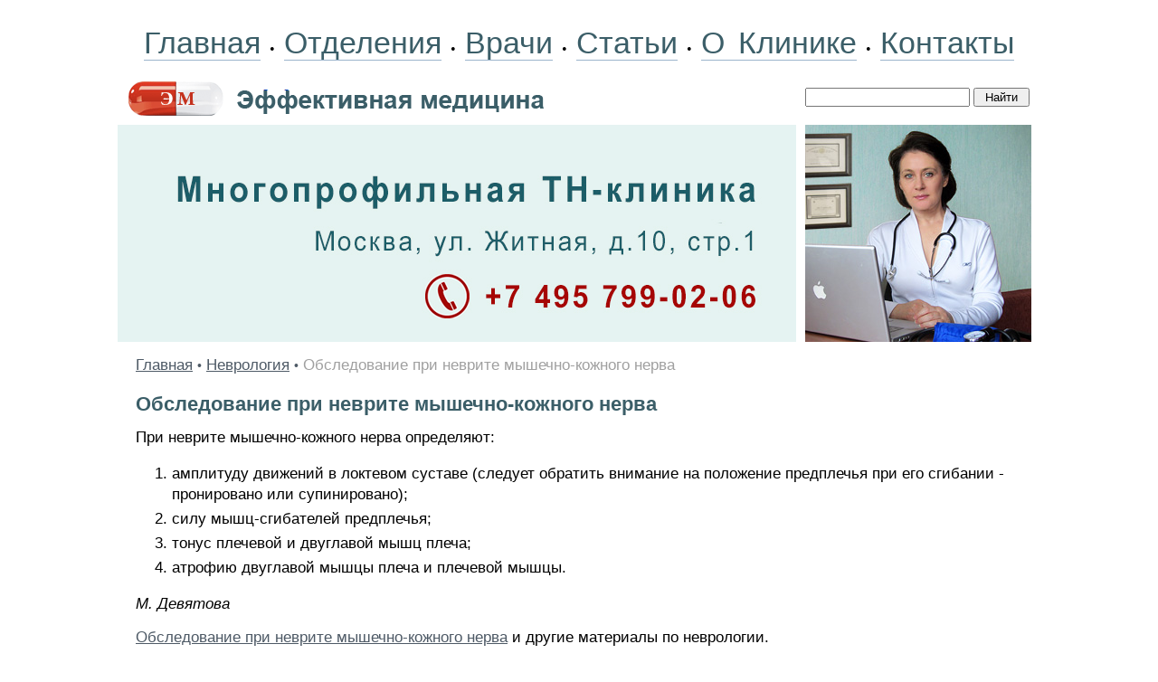

--- FILE ---
content_type: text/html; charset=windows-1251
request_url: https://www.medactiv.ru/yneuro/neuro-070074.shtml
body_size: 5892
content:
<HTML>
<HEAD>
<link rel="SHORTCUT ICON" href="/favicon.ico">
<meta http-equiv="Content-Type" content="text/html; charset=windows-1251">


<link rel="canonical" href="https://www.medactiv.ru/yneuro/neuro-070074.shtml" />


<META name="resource-type" content="document">
<META name="audience" content="all">
<META content=index,follow name=robots>
<META name="distribution" content="global">
<META name="rating" content="general">
<meta http-equiv="pragma" content="no-cache">
<meta name="viewport" content="width=1020">

<meta name='yandex-verification' content='5f9064931b52c5c3' />
<link rel="stylesheet" type="text/css" href="/css/cssinfo.css">

<script src="//cdnjs.cloudflare.com/ajax/libs/jquery/1.9.1/jquery.min.js"></script>
<script src="//cdnjs.cloudflare.com/ajax/libs/handlebars.js/1.0.0-rc.3/handlebars.min.js"></script>
<script src="/inc/rset.js"></script>

<title>Обследование при неврите мышечно-кожного нерва</title>

<meta name="description" content="Обследование при неврите мышечно-кожного нерва">
<meta name="title" content="Обследование при неврите мышечно-кожного нерва">

<script>
   var r = new rset();
   var onReady = function($r) {
      var rlink_class = 'rlink';
      var rhref = $r.find('a');
      rhref[0] && $('a.' + rlink_class).attr('href', rhref[0].href);
   };
   var onReadyR = function() { onReady($("#r")); };
   r.setBoundAdvBlock('neurology', 'content-place', '/inc/{{login}}/{{category}}.shtml', onReadyR);
   r.text('c', 'neurology.6', 'r', 'r-tpl', 'stub-r');
   r.banner('b', 'neurology', 'b', 'stub-b');
   r.text('ac', 'neurology.6', 'ac', 'rspec-tpl', 'stub-ac');
   r.banner('bh', 'neurology', 'bh', 'stub-bh');
</script>
</head>

<BODY BGCOLOR="#FFFFFF" leftmargin=0 topmargin=0 marginheight=0 marginwidth=0 TEXT="#000000" LINK="#264FDB" VLINK="#73839F" ALINK="#FFA224">
<div style="margin-top:18px"></div>
<TABLE align="center" BGCOLOR="#FFFFFF" width="1020" style="height:100%;" CELLPADDING="0" CELLSPACING="0" BORDER="0">

	<colgroup>
	      <col width="760">
	      <col width="260">
	</colgroup>

     <tr height="60">
                <td colspan=2 align="center">
                    <nobr>
                        <div style="word-spacing:6px;">
			<a class="links" href="/">Главная</a>
               		&#149;
			<a class="links" href="/treat/">Отделения</a>
                        &#149;
			<a class="links" href="/doctors/">Врачи</a>
                        &#149;
<!--
			<a class="links" href="/question/">Лечение в Москве</a>
			<a class="links" href="/price/">Цены</a>
-->
			<a class="links" href="/lib/">Статьи</a>
                        &#149;
			<a class="links" href="/about/clinic.shtml">О Клинике</a>
                        &#149;
			<a class="links" href="/question/contact.shtml">Контакты</a>
<!--                    <span style="margin-left:14px;">Москва:&nbsp;&nbsp;21.01.2026</span>-->
                        </div>
                    </nobr>
                </td>
     </TR>

     <tr height="60" class="note">
        <td valign="center">
           <a href="/"><img src="/pic/mf.gif" width="470" height="60" valign="top" hspace="6" vspace="0" border="0"></a>
        </td>
        <td valign="center">
                  <form accept-charset="utf-8" method="get" style="margin:0;padding:0px 0 0 0" action="//search.webarena.ru/search">
                  <!--[if IE ]><input name="utf8" type="hidden" value="&#9760;"><![endif]-->
                  <input type="text" name="query" style="width: 70%">
                  <input type="submit" value="Найти" style="width: 24%">
                  </form>
       </td>
     </tr>

     <tr>
        <TD valign="center" width="750" height="240">
<!--
        <div class="treat" style="position:absolute; margin:20px 0 0 360px; padding:0">Центр&nbsp;клинической&nbsp;лимфологии</div>
        <div class="vid" style="position:absolute; margin:60px 0 0 360px; padding:0">Приём&nbsp;врачей-специалистов<br>Эндолимфатическая&nbsp;терапия<br><span style="letter-spacing:-0.8px">Диагностические&nbsp;исследования</span></div>
-->
        <a href="/question/contact.shtml"><img src="/pic/logo-medactiv-tnclinic.jpg" width="750" height="240" valign="top" hspace="0" vspace="0" border="0"></a>
        </TD>
        <TD valign="top" align="left">
        <img src="/pic/likmactiv.jpg" width="250" height="240" valign="top" hspace="0" vspace="0" border="0">
        </TD>
     </TR>
     <TR>
        <TD colspan="2" valign="top" class="t11">
<p>
         <div align="center" id="bh"></div>
</p>
<!--Заглушка для баннера -->

         <script id="stub-bh" type="text/html">
<!--Текст, баннер -->
         </script>

        <div style="margin-top:10px;margin-left:20px;margin-right:20px" class="t11">




<div style="margin-top:14px" align="left">
<a href="/">Главная</a> <span class="pin">&#149;</span> 
<a href="/yneuro/">Неврология</a> <span class="pin">&#149;</span> 
<font color="#A0A0A0">
Обследование при неврите мышечно-кожного нерва
</font>
</div>



<h1>Обследование при неврите мышечно-кожного нерва</h1>
<p>При неврите мышечно-кожного нерва определяют:</p>

<ol>
<li>амплитуду движений в локтевом суставе (следует обратить внимание на положение предплечья при его сгибании - пронировано или супинировано);</li>
<li>силу мышц-сгибателей предплечья;</li>
<li>тонус плечевой и двуглавой мышц плеча;</li>
<li>атрофию двуглавой мышцы плеча и плечевой мышцы.</li>

</ol>


<p>
<i>M. Дeвятoвa</i>
<p>
<a href="/yneuro/">Обследование при неврите мышечно-кожного нерва</a> и другие материалы по неврологии.
<p>
<h4>Читайте также в этом разделе:</h4><p><ul style="padding-top:0;margin-top:4px;margin-bottom:0px;padding-bottom:4px"><li><a href="neuro-070073.shtml">Обследование при неврите подмышечного нерва</a></li><li><a href="neuro-070075.shtml">Обследование при неврите бедренного нерва</a></li><li><a href="/medpoisk/">Вся информация по этому вопросу</a></li></ul>
<div style="margin-top:12px"></div>

<!--
<div class="ramka"><div>
<p class="t11">
<b>Куда обращаться</b>
</p>
<h2>Отделение неврологии</h2>
<p><a href="/neurology/">Лечение неврологических заболеваний. Эндолимфатическая терапия</a></p>
-->
<!--
<p>
<b><a href="tel:+79859223538">Телефон</a>&nbsp;&nbsp; <a href="https://api.whatsapp.com/send?phone=79859223538">WhatsApp</a></b>
</p>
<p>
<a href="/question/sign.shtml"><img src="/pic/tel-495-922.png" border="0"></a>&nbsp;&nbsp;
<a href="/question/sign.shtml"><img src="/pic/tel-985-922.png" border="0"></a>
</p>
<p>
<a href="/">Главная</a>&nbsp;
<a href="/treat/">Отделения</a>&nbsp;
<a href="/doctors/">Врачи</a>&nbsp;
<a href="/price/">Цены</a>&nbsp;
<a href="/question/sign.shtml">Контакты</a>&nbsp;
<a href="/question/">Лечение в Москве</a>
</p>
-->
</div></div>

</div>

<script id="r-tpl" type="text/x-handlebars-template">
<div class="context0"></div>
     <h2>{{header}}</h2>
     <ul>
     {{#each list}}
         <li>
             <a target="_blank" href="{{this.link}}">{{this.title}}</a><br>
             {{#if this.text}}<div class="text">{{this.text}}</div>{{/if}}
             {{#if this.phone}}<div class="phone">Тел: {{this.phone}}</div>{{/if}}
             {{#if this.address}}<div class="address"><strong>Адрес:</strong> {{this.address}}</div>{{/if}}
             {{#each this.metro}}
                 <nobr><span style="color:#{{this.color}}">&#9679;</span> {{this.station}} &nbsp;</nobr>
             {{/each}}
         </li>
     {{/each}}
     </ul>
</script>

<script id="rspec-tpl" type="text/x-handlebars-template">
     <h2>Проводится:</h2>
     <ul>
     {{#each list}}
         <li>
             <a target="_blank" href="{{this.link}}">{{this.title}}</a><br>
             {{#if this.text}}<div class="text">{{this.text}}</div>{{/if}}
             {{#if this.phone}}<div class="phone">Тел: {{this.phone}}</div>{{/if}}
             {{#if this.address}}<div class="address"><strong>Адрес:</strong> {{this.address}}</div>{{/if}}
             {{#each this.metro}}
                 <nobr><span style="color:#{{this.color}}">&#9679;</span> {{this.station}} &nbsp;</nobr>
             {{/each}}
         </li>
     {{/each}}
     </ul>
</script>

<!-- Заглушка для текста-->

        <script id="stub-r" type="text/html">
        &nbsp;
        </script>

    <div id="r"></div>

<div style="margin-top:30px"></div>
        </TD>

    </TR>
    <tr>
         <td height="70" colspan="2" style="border-top:solid 1px #CFCFCF">
              <table bgcolor="#f2f2f2" width="100%" height="70" align="center" CELLPADDING="6" CELLSPACING="0" BORDER="0">
                 <tr>
                    <td align="left" valign="top">
                    <div style="margin-left:18px;margin-bottom:40px;">
                        <div style="margin-top:10px;">
                        <a href="/">Главная</a>&nbsp; &nbsp;
                        <a href="/treat/">Отделения</a>&nbsp; &nbsp;
                        <a href="/doctors/">Врачи</a>&nbsp; &nbsp;
                        <a href="/about/clinic.shtml">О&nbsp;Клинике</a>&nbsp; &nbsp;
                        <a href="/question/contact.shtml">Контакты</a>&nbsp; &nbsp;
                        <a href="/lib/">Статьи</a>
                        </div>
                        <div style="margin-top:16px;">
                        </div>
<!--
                        <div style="margin-top:16px;">
                        <a href="/question/">Лечение в Москве</a>
                        </div>

                        <div style="margin-top:16px;">
                        <span class="if">Отделения:</span>&nbsp;
                        <a class="lib" href="/therapy/">Терапия</a>&nbsp;
                        <a class="lib" href="/pulmo/">Пульмонология</a>&nbsp;
                        <a class="lib" href="/cardiology/">Кардиология</a>&nbsp;
                        <a class="lib" href="/gastroenterology/">Гастроэнтерология</a>&nbsp;
                        <a class="lib" href="/endocrinology/">Эндокринология</a>&nbsp;
                        <a class="lib" href="/neurology/">Неврология</a>&nbsp;
                        <a class="lib" href="/lor/">ЛОР</a>&nbsp;
                        <a class="lib" href="/dermatology/">Дерматология</a>&nbsp;
                        <a class="lib" href="/gynaecology/">Гинекология</a>&nbsp;
                        <a class="lib" href="/mammology/">Маммология</a>&nbsp;
                        <a class="lib" href="/urology/">Урология</a>&nbsp;
                        <a class="lib" href="/surgery/">Хирургия</a>&nbsp;
                        <a class="lib" href="/phleblogy/">Флебология</a>&nbsp;
                        <a class="lib" href="/proctology/">Проктология</a>&nbsp;
                        <a class="lib" href="/diagnostic/">Диагностика</a>&nbsp;
                        </div>
-->
                        <div style="margin-top:16px;">
                        <span class="if">Библиотека:</span>&nbsp;
                        <a class="lib" href="/ytherapy/">Терапия</a>&nbsp;
                        <a class="lib" href="/ycardio/">Кардиология</a>&nbsp;
                        <a class="lib" href="/yendo/">Эндокринология</a>&nbsp;
                        <a class="lib" href="/ygastro/">Гастроэнтерология</a>&nbsp;
                        <a class="lib" href="/ygyn/">Гинекология</a>&nbsp;
                        <a class="lib" href="/yurol/">Урология</a>&nbsp;
                        <a class="lib" href="/yproctol/">Проктология</a>&nbsp;
                        <a class="lib" href="/ylor/">ЛОР</a>&nbsp;
                        <a class="lib" href="/ysurg/">Хирургия</a>&nbsp;
                        <a class="lib" href="/yphleb/">Флебология</a>&nbsp;
                        <a class="lib" href="/ypulmo/">Пульмонология</a>&nbsp;
                        <a class="lib" href="/yneuro/">Неврология</a>&nbsp;
                        <a class="lib" href="/yderma/">Дерматология</a>&nbsp;
                        <a class="lib" href="/yhaematol/">Гематология</a>&nbsp;
                        <a class="lib" href="/ydiagn/">Диагностика</a>&nbsp;
                        <a class="lib" href="/yguide/">Справочник</a>&nbsp;
                        <a class="lib" href="/medpoisk/">Поиск по статьям</a>&nbsp;
                        </div>
<!--
                        <div style="margin-top:16px;">
                        <a class="lib" href="/soglashenie.shtml">Пользовательское соглашение</a>&nbsp;
                        </div>
-->
                    </div>
                    </td>
                    <td width="300" align="right" valign="top">
<div style="margin-top:10px;margin-right:8px;">

<!-- Yandex.Metrika informer -->
<a href="https://metrika.yandex.ru/stat/?id=337134&amp;from=informer"
target="_blank" rel="nofollow"><img src="https://informer.yandex.ru/informer/337134/3_1_FFFFFFFF_EFEFEFFF_0_pageviews"
style="width:88px; height:31px; border:0;" alt="Яндекс.Метрика" title="Яндекс.Метрика: данные за сегодня (просмотры, визиты и уникальные посетители)" class="ym-advanced-informer" data-cid="337134" data-lang="ru" /></a>
<!-- /Yandex.Metrika informer -->

<!-- Yandex.Metrika counter -->
<script type="text/javascript" >
   (function(m,e,t,r,i,k,a){m[i]=m[i]||function(){(m[i].a=m[i].a||[]).push(arguments)};
   m[i].l=1*new Date();k=e.createElement(t),a=e.getElementsByTagName(t)[0],k.async=1,k.src=r,a.parentNode.insertBefore(k,a)})
   (window, document, "script", "https://mc.yandex.ru/metrika/tag.js", "ym");

   ym(337134, "init", {
        clickmap:true,
        trackLinks:true,
        accurateTrackBounce:true
   });
</script>
<noscript><div><img src="https://mc.yandex.ru/watch/337134" style="position:absolute; left:-9999px;" alt="" /></div></noscript>
<!-- /Yandex.Metrika counter -->

<!--LiveInternet counter--><script type="text/javascript"><!--
document.write("<a href='http://www.liveinternet.ru/click' "+
"target=_blank><img src='//counter.yadro.ru/hit?t11.2;r"+
escape(document.referrer)+((typeof(screen)=="undefined")?"":
";s"+screen.width+"*"+screen.height+"*"+(screen.colorDepth?
screen.colorDepth:screen.pixelDepth))+";u"+escape(document.URL)+
";"+Math.random()+
"' alt='' title='LiveInternet: показано число просмотров за 24"+
" часа, посетителей за 24 часа и за сегодня' "+
"border='0' width='88' height='31'><\/a>")
//--></script><!--/LiveInternet-->
</div>

<div style="margin-top:8px;margin-right:8px;" class="if">&copy;Эффективная медицина<br>2004-2026</div>
                    </td>
                 </tr>
              </table>

         </td>
   </tr>

</TABLE>
<div style="margin-top:6px"></div>
<!--//#include virtual="/stats/collect.php" -->

<!-- Yandex.Metrika counter -->
<script type="text/javascript">
(function (d, w, c) {
    (w[c] = w[c] || []).push(function() {
        try {
            w.yaCounter337134 = new Ya.Metrika({id:337134});
        } catch(e) { }
    });

    var n = d.getElementsByTagName("script")[0],
        s = d.createElement("script"),
        f = function () { n.parentNode.insertBefore(s, n); };
    s.type = "text/javascript";
    s.async = true;
    s.src = (d.location.protocol == "https:" ? "https:" : "http:") + "//mc.yandex.ru/metrika/watch.js";

    if (w.opera == "[object Opera]") {
        d.addEventListener("DOMContentLoaded", f, false);
    } else { f(); }
})(document, window, "yandex_metrika_callbacks");
</script>
<noscript><div><img src="//mc.yandex.ru/watch/337134" style="position:absolute; left:-9999px;" alt="" /></div></noscript>
<!-- /Yandex.Metrika counter -->

<!-- Google Analytics -->
<script type="text/javascript">

  var _gaq = _gaq || [];
  _gaq.push(['_setAccount', 'UA-26124632-4']);
  _gaq.push(['_trackPageview']);

  (function() {
    var ga = document.createElement('script'); ga.type = 'text/javascript'; ga.async = true;
    ga.src = ('https:' == document.location.protocol ? 'https://ssl' : 'http://www') + '.google-analytics.com/ga.js';
    var s = document.getElementsByTagName('script')[0]; s.parentNode.insertBefore(ga, s);
  })();

</script>
<!-- /Google Analytics -->

    <table align="center" width="990" height="100" BGCOLOR="#FFFFFF" CELLPADDING="0" CELLSPACING="0" border="0">
        <tr>
            <td>
<noindex>
<p>
<div class="stop">
Материалы, размещенные на данной странице, носят информационный характер и не являются публичной офертой.
Посетители сайта не должны использовать их в качестве медицинских рекомендаций.
ООО «ТН-Клиника» не несёт ответственности за возможные негативные последствия, возникшие в результате использования информации,
размещенной на данной странице.
</div>
</p>
<p>
<div class="t0">
ЕСТЬ ПРОТИВОПОКАЗАНИЯ, ПОСОВЕТУЙТЕСЬ С ВРАЧОМ
</div>
</p>

</noindex>
            </td>
        </tr>
     </table>

</BODY>


</HTML>
